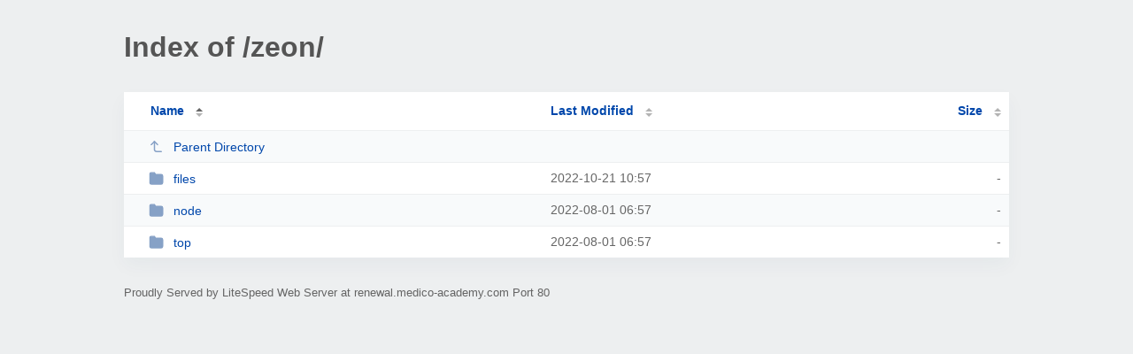

--- FILE ---
content_type: text/html; charset=UTF-8
request_url: http://renewal.medico-academy.com/zeon/
body_size: 802
content:
<!DOCTYPE html><html><head><meta http-equiv="Content-type" content="text/html; charset=UTF-8" /><meta name="viewport" content="width=device-width, initial-scale=1.0" /><link rel="stylesheet" href="/_autoindex/assets/css/autoindex.css" /><script src="/_autoindex/assets/js/tablesort.js"></script><script src="/_autoindex/assets/js/tablesort.number.js"></script><title>Index of /zeon/</title><style>@media (prefers-color-scheme:dark){body{background-color:#000!important}}</style></head><body><div class="content"><h1 style="color: #555;">Index of /zeon/</h1>
<div id="table-list"><table id="table-content"><thead class="t-header"><tr><th class="colname" aria-sort="ascending"><a class="name" href="?ND"  onclick="return false"">Name</a></th><th class="colname" data-sort-method="number"><a href="?MA"  onclick="return false"">Last Modified</a></th><th class="colname" data-sort-method="number"><a href="?SA"  onclick="return false"">Size</a></th></tr></thead>
<tr data-sort-method="none"><td><a href="/"><img class="icon" src="/_autoindex/assets/icons/corner-left-up.svg" alt="Up">Parent Directory</a></td><td></td><td></td></tr>
<tr><td data-sort="*files"><a href="/zeon/files/"><img class="icon" src="/_autoindex/assets/icons/folder-fill.svg" alt="Directory">files</a></td><td data-sort="89549835">2022-10-21 10:57</td><td data-sort="-1">-</td></tr>
<tr><td data-sort="*node"><a href="/zeon/node/"><img class="icon" src="/_autoindex/assets/icons/folder-fill.svg" alt="Directory">node</a></td><td data-sort="82537026">2022-08-01 06:57</td><td data-sort="-1">-</td></tr>
<tr><td data-sort="*top"><a href="/zeon/top/"><img class="icon" src="/_autoindex/assets/icons/folder-fill.svg" alt="Directory">top</a></td><td data-sort="82537026">2022-08-01 06:57</td><td data-sort="-1">-</td></tr>
</table></div>
<address>Proudly Served by LiteSpeed Web Server at renewal.medico-academy.com Port 80</address></div><script>new Tablesort(document.getElementById("table-content"));</script></body></html>
